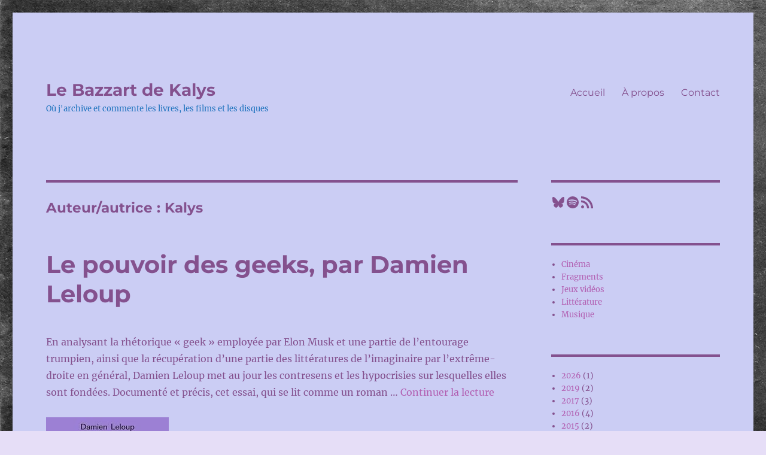

--- FILE ---
content_type: text/html; charset=UTF-8
request_url: http://lebazzartdekalys.carnet-orange.fr/author/kalys/
body_size: 12391
content:
<!DOCTYPE html>
<html lang="fr-FR" class="no-js">
<head>
	<meta charset="UTF-8">
	<meta name="viewport" content="width=device-width, initial-scale=1.0">
	<link rel="profile" href="https://gmpg.org/xfn/11">
		<script>
(function(html){html.className = html.className.replace(/\bno-js\b/,'js')})(document.documentElement);
//# sourceURL=twentysixteen_javascript_detection
</script>
<title>Kalys &#8211; Le Bazzart de Kalys</title>
<meta name='robots' content='max-image-preview:large' />
<link href='//hb.wpmucdn.com' rel='preconnect' />
<link rel="alternate" type="application/rss+xml" title="Le Bazzart de Kalys &raquo; Flux" href="http://lebazzartdekalys.carnet-orange.fr/feed/" />
<link rel="alternate" type="application/rss+xml" title="Le Bazzart de Kalys &raquo; Flux des commentaires" href="http://lebazzartdekalys.carnet-orange.fr/comments/feed/" />
<link rel="alternate" type="application/rss+xml" title="Le Bazzart de Kalys &raquo; Flux des articles écrits par Kalys" href="http://lebazzartdekalys.carnet-orange.fr/author/kalys/feed/" />
<style id='wp-img-auto-sizes-contain-inline-css'>
img:is([sizes=auto i],[sizes^="auto," i]){contain-intrinsic-size:3000px 1500px}
/*# sourceURL=wp-img-auto-sizes-contain-inline-css */
</style>
<style id='wp-emoji-styles-inline-css'>

	img.wp-smiley, img.emoji {
		display: inline !important;
		border: none !important;
		box-shadow: none !important;
		height: 1em !important;
		width: 1em !important;
		margin: 0 0.07em !important;
		vertical-align: -0.1em !important;
		background: none !important;
		padding: 0 !important;
	}
/*# sourceURL=wp-emoji-styles-inline-css */
</style>
<link rel='stylesheet' id='wp-block-library-css' href='http://lebazzartdekalys.carnet-orange.fr/wp-includes/css/dist/block-library/style.min.css?ver=6.9' media='all' />
<style id='wp-block-library-theme-inline-css'>
.wp-block-audio :where(figcaption){color:#555;font-size:13px;text-align:center}.is-dark-theme .wp-block-audio :where(figcaption){color:#ffffffa6}.wp-block-audio{margin:0 0 1em}.wp-block-code{border:1px solid #ccc;border-radius:4px;font-family:Menlo,Consolas,monaco,monospace;padding:.8em 1em}.wp-block-embed :where(figcaption){color:#555;font-size:13px;text-align:center}.is-dark-theme .wp-block-embed :where(figcaption){color:#ffffffa6}.wp-block-embed{margin:0 0 1em}.blocks-gallery-caption{color:#555;font-size:13px;text-align:center}.is-dark-theme .blocks-gallery-caption{color:#ffffffa6}:root :where(.wp-block-image figcaption){color:#555;font-size:13px;text-align:center}.is-dark-theme :root :where(.wp-block-image figcaption){color:#ffffffa6}.wp-block-image{margin:0 0 1em}.wp-block-pullquote{border-bottom:4px solid;border-top:4px solid;color:currentColor;margin-bottom:1.75em}.wp-block-pullquote :where(cite),.wp-block-pullquote :where(footer),.wp-block-pullquote__citation{color:currentColor;font-size:.8125em;font-style:normal;text-transform:uppercase}.wp-block-quote{border-left:.25em solid;margin:0 0 1.75em;padding-left:1em}.wp-block-quote cite,.wp-block-quote footer{color:currentColor;font-size:.8125em;font-style:normal;position:relative}.wp-block-quote:where(.has-text-align-right){border-left:none;border-right:.25em solid;padding-left:0;padding-right:1em}.wp-block-quote:where(.has-text-align-center){border:none;padding-left:0}.wp-block-quote.is-large,.wp-block-quote.is-style-large,.wp-block-quote:where(.is-style-plain){border:none}.wp-block-search .wp-block-search__label{font-weight:700}.wp-block-search__button{border:1px solid #ccc;padding:.375em .625em}:where(.wp-block-group.has-background){padding:1.25em 2.375em}.wp-block-separator.has-css-opacity{opacity:.4}.wp-block-separator{border:none;border-bottom:2px solid;margin-left:auto;margin-right:auto}.wp-block-separator.has-alpha-channel-opacity{opacity:1}.wp-block-separator:not(.is-style-wide):not(.is-style-dots){width:100px}.wp-block-separator.has-background:not(.is-style-dots){border-bottom:none;height:1px}.wp-block-separator.has-background:not(.is-style-wide):not(.is-style-dots){height:2px}.wp-block-table{margin:0 0 1em}.wp-block-table td,.wp-block-table th{word-break:normal}.wp-block-table :where(figcaption){color:#555;font-size:13px;text-align:center}.is-dark-theme .wp-block-table :where(figcaption){color:#ffffffa6}.wp-block-video :where(figcaption){color:#555;font-size:13px;text-align:center}.is-dark-theme .wp-block-video :where(figcaption){color:#ffffffa6}.wp-block-video{margin:0 0 1em}:root :where(.wp-block-template-part.has-background){margin-bottom:0;margin-top:0;padding:1.25em 2.375em}
/*# sourceURL=/wp-includes/css/dist/block-library/theme.min.css */
</style>
<style id='classic-theme-styles-inline-css'>
/*! This file is auto-generated */
.wp-block-button__link{color:#fff;background-color:#32373c;border-radius:9999px;box-shadow:none;text-decoration:none;padding:calc(.667em + 2px) calc(1.333em + 2px);font-size:1.125em}.wp-block-file__button{background:#32373c;color:#fff;text-decoration:none}
/*# sourceURL=/wp-includes/css/classic-themes.min.css */
</style>
<style id='global-styles-inline-css'>
:root{--wp--preset--aspect-ratio--square: 1;--wp--preset--aspect-ratio--4-3: 4/3;--wp--preset--aspect-ratio--3-4: 3/4;--wp--preset--aspect-ratio--3-2: 3/2;--wp--preset--aspect-ratio--2-3: 2/3;--wp--preset--aspect-ratio--16-9: 16/9;--wp--preset--aspect-ratio--9-16: 9/16;--wp--preset--color--black: #000000;--wp--preset--color--cyan-bluish-gray: #abb8c3;--wp--preset--color--white: #fff;--wp--preset--color--pale-pink: #f78da7;--wp--preset--color--vivid-red: #cf2e2e;--wp--preset--color--luminous-vivid-orange: #ff6900;--wp--preset--color--luminous-vivid-amber: #fcb900;--wp--preset--color--light-green-cyan: #7bdcb5;--wp--preset--color--vivid-green-cyan: #00d084;--wp--preset--color--pale-cyan-blue: #8ed1fc;--wp--preset--color--vivid-cyan-blue: #0693e3;--wp--preset--color--vivid-purple: #9b51e0;--wp--preset--color--dark-gray: #1a1a1a;--wp--preset--color--medium-gray: #686868;--wp--preset--color--light-gray: #e5e5e5;--wp--preset--color--blue-gray: #4d545c;--wp--preset--color--bright-blue: #007acc;--wp--preset--color--light-blue: #9adffd;--wp--preset--color--dark-brown: #402b30;--wp--preset--color--medium-brown: #774e24;--wp--preset--color--dark-red: #640c1f;--wp--preset--color--bright-red: #ff675f;--wp--preset--color--yellow: #ffef8e;--wp--preset--gradient--vivid-cyan-blue-to-vivid-purple: linear-gradient(135deg,rgb(6,147,227) 0%,rgb(155,81,224) 100%);--wp--preset--gradient--light-green-cyan-to-vivid-green-cyan: linear-gradient(135deg,rgb(122,220,180) 0%,rgb(0,208,130) 100%);--wp--preset--gradient--luminous-vivid-amber-to-luminous-vivid-orange: linear-gradient(135deg,rgb(252,185,0) 0%,rgb(255,105,0) 100%);--wp--preset--gradient--luminous-vivid-orange-to-vivid-red: linear-gradient(135deg,rgb(255,105,0) 0%,rgb(207,46,46) 100%);--wp--preset--gradient--very-light-gray-to-cyan-bluish-gray: linear-gradient(135deg,rgb(238,238,238) 0%,rgb(169,184,195) 100%);--wp--preset--gradient--cool-to-warm-spectrum: linear-gradient(135deg,rgb(74,234,220) 0%,rgb(151,120,209) 20%,rgb(207,42,186) 40%,rgb(238,44,130) 60%,rgb(251,105,98) 80%,rgb(254,248,76) 100%);--wp--preset--gradient--blush-light-purple: linear-gradient(135deg,rgb(255,206,236) 0%,rgb(152,150,240) 100%);--wp--preset--gradient--blush-bordeaux: linear-gradient(135deg,rgb(254,205,165) 0%,rgb(254,45,45) 50%,rgb(107,0,62) 100%);--wp--preset--gradient--luminous-dusk: linear-gradient(135deg,rgb(255,203,112) 0%,rgb(199,81,192) 50%,rgb(65,88,208) 100%);--wp--preset--gradient--pale-ocean: linear-gradient(135deg,rgb(255,245,203) 0%,rgb(182,227,212) 50%,rgb(51,167,181) 100%);--wp--preset--gradient--electric-grass: linear-gradient(135deg,rgb(202,248,128) 0%,rgb(113,206,126) 100%);--wp--preset--gradient--midnight: linear-gradient(135deg,rgb(2,3,129) 0%,rgb(40,116,252) 100%);--wp--preset--font-size--small: 13px;--wp--preset--font-size--medium: 20px;--wp--preset--font-size--large: 36px;--wp--preset--font-size--x-large: 42px;--wp--preset--spacing--20: 0.44rem;--wp--preset--spacing--30: 0.67rem;--wp--preset--spacing--40: 1rem;--wp--preset--spacing--50: 1.5rem;--wp--preset--spacing--60: 2.25rem;--wp--preset--spacing--70: 3.38rem;--wp--preset--spacing--80: 5.06rem;--wp--preset--shadow--natural: 6px 6px 9px rgba(0, 0, 0, 0.2);--wp--preset--shadow--deep: 12px 12px 50px rgba(0, 0, 0, 0.4);--wp--preset--shadow--sharp: 6px 6px 0px rgba(0, 0, 0, 0.2);--wp--preset--shadow--outlined: 6px 6px 0px -3px rgb(255, 255, 255), 6px 6px rgb(0, 0, 0);--wp--preset--shadow--crisp: 6px 6px 0px rgb(0, 0, 0);}:where(.is-layout-flex){gap: 0.5em;}:where(.is-layout-grid){gap: 0.5em;}body .is-layout-flex{display: flex;}.is-layout-flex{flex-wrap: wrap;align-items: center;}.is-layout-flex > :is(*, div){margin: 0;}body .is-layout-grid{display: grid;}.is-layout-grid > :is(*, div){margin: 0;}:where(.wp-block-columns.is-layout-flex){gap: 2em;}:where(.wp-block-columns.is-layout-grid){gap: 2em;}:where(.wp-block-post-template.is-layout-flex){gap: 1.25em;}:where(.wp-block-post-template.is-layout-grid){gap: 1.25em;}.has-black-color{color: var(--wp--preset--color--black) !important;}.has-cyan-bluish-gray-color{color: var(--wp--preset--color--cyan-bluish-gray) !important;}.has-white-color{color: var(--wp--preset--color--white) !important;}.has-pale-pink-color{color: var(--wp--preset--color--pale-pink) !important;}.has-vivid-red-color{color: var(--wp--preset--color--vivid-red) !important;}.has-luminous-vivid-orange-color{color: var(--wp--preset--color--luminous-vivid-orange) !important;}.has-luminous-vivid-amber-color{color: var(--wp--preset--color--luminous-vivid-amber) !important;}.has-light-green-cyan-color{color: var(--wp--preset--color--light-green-cyan) !important;}.has-vivid-green-cyan-color{color: var(--wp--preset--color--vivid-green-cyan) !important;}.has-pale-cyan-blue-color{color: var(--wp--preset--color--pale-cyan-blue) !important;}.has-vivid-cyan-blue-color{color: var(--wp--preset--color--vivid-cyan-blue) !important;}.has-vivid-purple-color{color: var(--wp--preset--color--vivid-purple) !important;}.has-black-background-color{background-color: var(--wp--preset--color--black) !important;}.has-cyan-bluish-gray-background-color{background-color: var(--wp--preset--color--cyan-bluish-gray) !important;}.has-white-background-color{background-color: var(--wp--preset--color--white) !important;}.has-pale-pink-background-color{background-color: var(--wp--preset--color--pale-pink) !important;}.has-vivid-red-background-color{background-color: var(--wp--preset--color--vivid-red) !important;}.has-luminous-vivid-orange-background-color{background-color: var(--wp--preset--color--luminous-vivid-orange) !important;}.has-luminous-vivid-amber-background-color{background-color: var(--wp--preset--color--luminous-vivid-amber) !important;}.has-light-green-cyan-background-color{background-color: var(--wp--preset--color--light-green-cyan) !important;}.has-vivid-green-cyan-background-color{background-color: var(--wp--preset--color--vivid-green-cyan) !important;}.has-pale-cyan-blue-background-color{background-color: var(--wp--preset--color--pale-cyan-blue) !important;}.has-vivid-cyan-blue-background-color{background-color: var(--wp--preset--color--vivid-cyan-blue) !important;}.has-vivid-purple-background-color{background-color: var(--wp--preset--color--vivid-purple) !important;}.has-black-border-color{border-color: var(--wp--preset--color--black) !important;}.has-cyan-bluish-gray-border-color{border-color: var(--wp--preset--color--cyan-bluish-gray) !important;}.has-white-border-color{border-color: var(--wp--preset--color--white) !important;}.has-pale-pink-border-color{border-color: var(--wp--preset--color--pale-pink) !important;}.has-vivid-red-border-color{border-color: var(--wp--preset--color--vivid-red) !important;}.has-luminous-vivid-orange-border-color{border-color: var(--wp--preset--color--luminous-vivid-orange) !important;}.has-luminous-vivid-amber-border-color{border-color: var(--wp--preset--color--luminous-vivid-amber) !important;}.has-light-green-cyan-border-color{border-color: var(--wp--preset--color--light-green-cyan) !important;}.has-vivid-green-cyan-border-color{border-color: var(--wp--preset--color--vivid-green-cyan) !important;}.has-pale-cyan-blue-border-color{border-color: var(--wp--preset--color--pale-cyan-blue) !important;}.has-vivid-cyan-blue-border-color{border-color: var(--wp--preset--color--vivid-cyan-blue) !important;}.has-vivid-purple-border-color{border-color: var(--wp--preset--color--vivid-purple) !important;}.has-vivid-cyan-blue-to-vivid-purple-gradient-background{background: var(--wp--preset--gradient--vivid-cyan-blue-to-vivid-purple) !important;}.has-light-green-cyan-to-vivid-green-cyan-gradient-background{background: var(--wp--preset--gradient--light-green-cyan-to-vivid-green-cyan) !important;}.has-luminous-vivid-amber-to-luminous-vivid-orange-gradient-background{background: var(--wp--preset--gradient--luminous-vivid-amber-to-luminous-vivid-orange) !important;}.has-luminous-vivid-orange-to-vivid-red-gradient-background{background: var(--wp--preset--gradient--luminous-vivid-orange-to-vivid-red) !important;}.has-very-light-gray-to-cyan-bluish-gray-gradient-background{background: var(--wp--preset--gradient--very-light-gray-to-cyan-bluish-gray) !important;}.has-cool-to-warm-spectrum-gradient-background{background: var(--wp--preset--gradient--cool-to-warm-spectrum) !important;}.has-blush-light-purple-gradient-background{background: var(--wp--preset--gradient--blush-light-purple) !important;}.has-blush-bordeaux-gradient-background{background: var(--wp--preset--gradient--blush-bordeaux) !important;}.has-luminous-dusk-gradient-background{background: var(--wp--preset--gradient--luminous-dusk) !important;}.has-pale-ocean-gradient-background{background: var(--wp--preset--gradient--pale-ocean) !important;}.has-electric-grass-gradient-background{background: var(--wp--preset--gradient--electric-grass) !important;}.has-midnight-gradient-background{background: var(--wp--preset--gradient--midnight) !important;}.has-small-font-size{font-size: var(--wp--preset--font-size--small) !important;}.has-medium-font-size{font-size: var(--wp--preset--font-size--medium) !important;}.has-large-font-size{font-size: var(--wp--preset--font-size--large) !important;}.has-x-large-font-size{font-size: var(--wp--preset--font-size--x-large) !important;}
:where(.wp-block-post-template.is-layout-flex){gap: 1.25em;}:where(.wp-block-post-template.is-layout-grid){gap: 1.25em;}
:where(.wp-block-term-template.is-layout-flex){gap: 1.25em;}:where(.wp-block-term-template.is-layout-grid){gap: 1.25em;}
:where(.wp-block-columns.is-layout-flex){gap: 2em;}:where(.wp-block-columns.is-layout-grid){gap: 2em;}
:root :where(.wp-block-pullquote){font-size: 1.5em;line-height: 1.6;}
/*# sourceURL=global-styles-inline-css */
</style>
<link rel='stylesheet' id='cntctfrm_form_style-css' href='http://lebazzartdekalys.carnet-orange.fr/wp-content/plugins/contact-form-plugin/css/form_style.css?ver=4.3.6' media='all' />
<link rel='stylesheet' id='twentysixteen-fonts-css' href='http://lebazzartdekalys.carnet-orange.fr/wp-content/themes/twentysixteen/fonts/merriweather-plus-montserrat-plus-inconsolata.css?ver=20230328' media='all' />
<link rel='stylesheet' id='genericons-css' href='http://lebazzartdekalys.carnet-orange.fr/wp-content/themes/twentysixteen/genericons/genericons.css?ver=20251101' media='all' />
<link rel='stylesheet' id='twentysixteen-style-css' href='http://lebazzartdekalys.carnet-orange.fr/wp-content/themes/twentysixteen/style.css?ver=20251202' media='all' />
<style id='twentysixteen-style-inline-css'>

		/* Custom Page Background Color */
		.site {
			background-color: #cbcdf4;
		}

		mark,
		ins,
		button,
		button[disabled]:hover,
		button[disabled]:focus,
		input[type="button"],
		input[type="button"][disabled]:hover,
		input[type="button"][disabled]:focus,
		input[type="reset"],
		input[type="reset"][disabled]:hover,
		input[type="reset"][disabled]:focus,
		input[type="submit"],
		input[type="submit"][disabled]:hover,
		input[type="submit"][disabled]:focus,
		.menu-toggle.toggled-on,
		.menu-toggle.toggled-on:hover,
		.menu-toggle.toggled-on:focus,
		.pagination .prev,
		.pagination .next,
		.pagination .prev:hover,
		.pagination .prev:focus,
		.pagination .next:hover,
		.pagination .next:focus,
		.pagination .nav-links:before,
		.pagination .nav-links:after,
		.widget_calendar tbody a,
		.widget_calendar tbody a:hover,
		.widget_calendar tbody a:focus,
		.page-links a,
		.page-links a:hover,
		.page-links a:focus {
			color: #cbcdf4;
		}

		@media screen and (min-width: 56.875em) {
			.main-navigation ul ul li {
				background-color: #cbcdf4;
			}

			.main-navigation ul ul:after {
				border-top-color: #cbcdf4;
				border-bottom-color: #cbcdf4;
			}
		}
	

		/* Custom Link Color */
		.menu-toggle:hover,
		.menu-toggle:focus,
		a,
		.main-navigation a:hover,
		.main-navigation a:focus,
		.dropdown-toggle:hover,
		.dropdown-toggle:focus,
		.social-navigation a:hover:before,
		.social-navigation a:focus:before,
		.post-navigation a:hover .post-title,
		.post-navigation a:focus .post-title,
		.tagcloud a:hover,
		.tagcloud a:focus,
		.site-branding .site-title a:hover,
		.site-branding .site-title a:focus,
		.entry-title a:hover,
		.entry-title a:focus,
		.entry-footer a:hover,
		.entry-footer a:focus,
		.comment-metadata a:hover,
		.comment-metadata a:focus,
		.pingback .comment-edit-link:hover,
		.pingback .comment-edit-link:focus,
		.comment-reply-link,
		.comment-reply-link:hover,
		.comment-reply-link:focus,
		.required,
		.site-info a:hover,
		.site-info a:focus {
			color: #b260b2;
		}

		mark,
		ins,
		button:hover,
		button:focus,
		input[type="button"]:hover,
		input[type="button"]:focus,
		input[type="reset"]:hover,
		input[type="reset"]:focus,
		input[type="submit"]:hover,
		input[type="submit"]:focus,
		.pagination .prev:hover,
		.pagination .prev:focus,
		.pagination .next:hover,
		.pagination .next:focus,
		.widget_calendar tbody a,
		.page-links a:hover,
		.page-links a:focus {
			background-color: #b260b2;
		}

		input[type="date"]:focus,
		input[type="time"]:focus,
		input[type="datetime-local"]:focus,
		input[type="week"]:focus,
		input[type="month"]:focus,
		input[type="text"]:focus,
		input[type="email"]:focus,
		input[type="url"]:focus,
		input[type="password"]:focus,
		input[type="search"]:focus,
		input[type="tel"]:focus,
		input[type="number"]:focus,
		textarea:focus,
		.tagcloud a:hover,
		.tagcloud a:focus,
		.menu-toggle:hover,
		.menu-toggle:focus {
			border-color: #b260b2;
		}

		@media screen and (min-width: 56.875em) {
			.main-navigation li:hover > a,
			.main-navigation li.focus > a {
				color: #b260b2;
			}
		}
	

		/* Custom Main Text Color */
		body,
		blockquote cite,
		blockquote small,
		.main-navigation a,
		.menu-toggle,
		.dropdown-toggle,
		.social-navigation a,
		.post-navigation a,
		.pagination a:hover,
		.pagination a:focus,
		.widget-title a,
		.site-branding .site-title a,
		.entry-title a,
		.page-links > .page-links-title,
		.comment-author,
		.comment-reply-title small a:hover,
		.comment-reply-title small a:focus {
			color: #84518e;
		}

		blockquote,
		.menu-toggle.toggled-on,
		.menu-toggle.toggled-on:hover,
		.menu-toggle.toggled-on:focus,
		.post-navigation,
		.post-navigation div + div,
		.pagination,
		.widget,
		.page-header,
		.page-links a,
		.comments-title,
		.comment-reply-title {
			border-color: #84518e;
		}

		button,
		button[disabled]:hover,
		button[disabled]:focus,
		input[type="button"],
		input[type="button"][disabled]:hover,
		input[type="button"][disabled]:focus,
		input[type="reset"],
		input[type="reset"][disabled]:hover,
		input[type="reset"][disabled]:focus,
		input[type="submit"],
		input[type="submit"][disabled]:hover,
		input[type="submit"][disabled]:focus,
		.menu-toggle.toggled-on,
		.menu-toggle.toggled-on:hover,
		.menu-toggle.toggled-on:focus,
		.pagination:before,
		.pagination:after,
		.pagination .prev,
		.pagination .next,
		.page-links a {
			background-color: #84518e;
		}

		/* Border Color */
		fieldset,
		pre,
		abbr,
		acronym,
		table,
		th,
		td,
		input[type="date"],
		input[type="time"],
		input[type="datetime-local"],
		input[type="week"],
		input[type="month"],
		input[type="text"],
		input[type="email"],
		input[type="url"],
		input[type="password"],
		input[type="search"],
		input[type="tel"],
		input[type="number"],
		textarea,
		.main-navigation li,
		.main-navigation .primary-menu,
		.menu-toggle,
		.dropdown-toggle:after,
		.social-navigation a,
		.image-navigation,
		.comment-navigation,
		.tagcloud a,
		.entry-content,
		.entry-summary,
		.page-links a,
		.page-links > span,
		.comment-list article,
		.comment-list .pingback,
		.comment-list .trackback,
		.comment-reply-link,
		.no-comments,
		.widecolumn .mu_register .mu_alert {
			border-color: rgba( 132, 81, 142, 0.2);
		}

		hr,
		code {
			background-color: rgba( 132, 81, 142, 0.2);
		}

		@media screen and (min-width: 56.875em) {
			.main-navigation ul ul,
			.main-navigation ul ul li {
				border-color: rgba( 132, 81, 142, 0.2);
			}

			.main-navigation ul ul:before {
				border-top-color: rgba( 132, 81, 142, 0.2);
				border-bottom-color: rgba( 132, 81, 142, 0.2);
			}
		}
	

		/* Custom Secondary Text Color */

		/**
		 * IE8 and earlier will drop any block with CSS3 selectors.
		 * Do not combine these styles with the next block.
		 */
		body:not(.search-results) .entry-summary {
			color: #1e73be;
		}

		blockquote,
		.post-password-form label,
		a:hover,
		a:focus,
		a:active,
		.post-navigation .meta-nav,
		.image-navigation,
		.comment-navigation,
		.widget_recent_entries .post-date,
		.widget_rss .rss-date,
		.widget_rss cite,
		.site-description,
		.author-bio,
		.entry-footer,
		.entry-footer a,
		.sticky-post,
		.taxonomy-description,
		.entry-caption,
		.comment-metadata,
		.pingback .edit-link,
		.comment-metadata a,
		.pingback .comment-edit-link,
		.comment-form label,
		.comment-notes,
		.comment-awaiting-moderation,
		.logged-in-as,
		.form-allowed-tags,
		.site-info,
		.site-info a,
		.wp-caption .wp-caption-text,
		.gallery-caption,
		.widecolumn label,
		.widecolumn .mu_register label {
			color: #1e73be;
		}

		.widget_calendar tbody a:hover,
		.widget_calendar tbody a:focus {
			background-color: #1e73be;
		}
	
/*# sourceURL=twentysixteen-style-inline-css */
</style>
<link rel='stylesheet' id='twentysixteen-block-style-css' href='http://lebazzartdekalys.carnet-orange.fr/wp-content/themes/twentysixteen/css/blocks.css?ver=20240817' media='all' />
<script src="http://lebazzartdekalys.carnet-orange.fr/wp-includes/js/jquery/jquery.min.js?ver=3.7.1" id="jquery-core-js"></script>
<script src="http://lebazzartdekalys.carnet-orange.fr/wp-includes/js/jquery/jquery-migrate.min.js?ver=3.4.1" id="jquery-migrate-js"></script>
<script id="twentysixteen-script-js-extra">
var screenReaderText = {"expand":"ouvrir le sous-menu","collapse":"fermer le sous-menu"};
//# sourceURL=twentysixteen-script-js-extra
</script>
<script src="http://lebazzartdekalys.carnet-orange.fr/wp-content/themes/twentysixteen/js/functions.js?ver=20230629" id="twentysixteen-script-js" defer data-wp-strategy="defer"></script>
<link rel="https://api.w.org/" href="http://lebazzartdekalys.carnet-orange.fr/wp-json/" /><link rel="alternate" title="JSON" type="application/json" href="http://lebazzartdekalys.carnet-orange.fr/wp-json/wp/v2/users/1" /><link rel="EditURI" type="application/rsd+xml" title="RSD" href="http://lebazzartdekalys.carnet-orange.fr/xmlrpc.php?rsd" />
<meta name="generator" content="WordPress 6.9" />
<link rel='stylesheet' id='template_01-main-css' href='http://lebazzartdekalys.carnet-orange.fr/wp-content/plugins/colorlib-404-customizer/templates/template_01/css/style.css?ver=6.9' media='all' />
<link rel='stylesheet' id='Montserrat-css' href='https://fonts.googleapis.com/css?family=Montserrat%3A500&#038;ver=6.9' media='all' />
<link rel='stylesheet' id='Titillium-css' href='https://fonts.googleapis.com/css?family=Titillium+Web%3A700%2C900&#038;ver=6.9' media='all' />
<meta name="generator" content="Elementor 3.34.0; features: additional_custom_breakpoints; settings: css_print_method-external, google_font-enabled, font_display-auto">
			<style>
				.e-con.e-parent:nth-of-type(n+4):not(.e-lazyloaded):not(.e-no-lazyload),
				.e-con.e-parent:nth-of-type(n+4):not(.e-lazyloaded):not(.e-no-lazyload) * {
					background-image: none !important;
				}
				@media screen and (max-height: 1024px) {
					.e-con.e-parent:nth-of-type(n+3):not(.e-lazyloaded):not(.e-no-lazyload),
					.e-con.e-parent:nth-of-type(n+3):not(.e-lazyloaded):not(.e-no-lazyload) * {
						background-image: none !important;
					}
				}
				@media screen and (max-height: 640px) {
					.e-con.e-parent:nth-of-type(n+2):not(.e-lazyloaded):not(.e-no-lazyload),
					.e-con.e-parent:nth-of-type(n+2):not(.e-lazyloaded):not(.e-no-lazyload) * {
						background-image: none !important;
					}
				}
			</style>
			<style id="custom-background-css">
body.custom-background { background-color: #e6def7; background-image: url("http://lebazzartdekalys.carnet-orange.fr/wp-content/uploads/2012/09/background.jpg"); background-position: left top; background-size: auto; background-repeat: repeat; background-attachment: scroll; }
</style>
	<link rel="icon" href="http://lebazzartdekalys.carnet-orange.fr/wp-content/uploads/2012/09/cropped-background2-1-32x32.jpg" sizes="32x32" />
<link rel="icon" href="http://lebazzartdekalys.carnet-orange.fr/wp-content/uploads/2012/09/cropped-background2-1-192x192.jpg" sizes="192x192" />
<link rel="apple-touch-icon" href="http://lebazzartdekalys.carnet-orange.fr/wp-content/uploads/2012/09/cropped-background2-1-180x180.jpg" />
<meta name="msapplication-TileImage" content="http://lebazzartdekalys.carnet-orange.fr/wp-content/uploads/2012/09/cropped-background2-1-270x270.jpg" />
</head>

<body class="archive author author-kalys author-1 custom-background wp-embed-responsive wp-theme-twentysixteen custom-background-image hfeed elementor-default elementor-kit-898">
<div id="page" class="site">
	<div class="site-inner">
		<a class="skip-link screen-reader-text" href="#content">
			Aller au contenu		</a>

		<header id="masthead" class="site-header">
			<div class="site-header-main">
				<div class="site-branding">
											<p class="site-title"><a href="http://lebazzartdekalys.carnet-orange.fr/" rel="home" >Le Bazzart de Kalys</a></p>
												<p class="site-description">Où j&#039;archive et commente les livres, les films et les disques</p>
									</div><!-- .site-branding -->

									<button id="menu-toggle" class="menu-toggle">Menu</button>

					<div id="site-header-menu" class="site-header-menu">
													<nav id="site-navigation" class="main-navigation" aria-label="Menu principal">
								<div class="menu-nav-container"><ul id="menu-nav" class="primary-menu"><li id="menu-item-1092" class="menu-item menu-item-type-custom menu-item-object-custom menu-item-home menu-item-1092"><a href="http://lebazzartdekalys.carnet-orange.fr">Accueil</a></li>
<li id="menu-item-1094" class="menu-item menu-item-type-post_type menu-item-object-page menu-item-1094"><a href="http://lebazzartdekalys.carnet-orange.fr/a-propos/">À propos</a></li>
<li id="menu-item-1095" class="menu-item menu-item-type-post_type menu-item-object-page menu-item-1095"><a href="http://lebazzartdekalys.carnet-orange.fr/contact/">Contact</a></li>
</ul></div>							</nav><!-- .main-navigation -->
						
											</div><!-- .site-header-menu -->
							</div><!-- .site-header-main -->

					</header><!-- .site-header -->

		<div id="content" class="site-content">

	<div id="primary" class="content-area">
		<main id="main" class="site-main">

		
			<header class="page-header">
				<h1 class="page-title">Auteur/autrice : <span>Kalys</span></h1>			</header><!-- .page-header -->

			
<article id="post-1108" class="post-1108 post type-post status-publish format-standard has-post-thumbnail hentry category-cinema category-jeux-video category-litterature">
	<header class="entry-header">
		
		<h2 class="entry-title"><a href="http://lebazzartdekalys.carnet-orange.fr/le-pouvoir-des-geeks-par-damien-leloup/" rel="bookmark">Le pouvoir des geeks, par Damien Leloup</a></h2>	</header><!-- .entry-header -->

	<p>En analysant la rhétorique « geek » employée par Elon Musk et une partie de l&rsquo;entourage trumpien, ainsi que la récupération d&rsquo;une partie des littératures de l&rsquo;imaginaire par l&rsquo;extrême-droite en général, Damien Leloup met au jour les contresens et les hypocrisies sur lesquelles elles sont fondées. Documenté et précis, cet essai, qui se lit comme un roman &hellip; <a href="http://lebazzartdekalys.carnet-orange.fr/le-pouvoir-des-geeks-par-damien-leloup/" class="more-link">Continuer la lecture<span class="screen-reader-text"> de &laquo;&nbsp;Le pouvoir des geeks, par Damien Leloup&nbsp;&raquo;</span></a></p>


	
	<a class="post-thumbnail" href="http://lebazzartdekalys.carnet-orange.fr/le-pouvoir-des-geeks-par-damien-leloup/" aria-hidden="true">
		<img width="205" height="282" src="http://lebazzartdekalys.carnet-orange.fr/wp-content/uploads/2026/01/DamienLeloup.png" class="attachment-post-thumbnail size-post-thumbnail wp-post-image" alt="Le pouvoir des geeks, par Damien Leloup" decoding="async" sizes="(max-width: 709px) 85vw, (max-width: 909px) 67vw, (max-width: 984px) 60vw, (max-width: 1362px) 62vw, 840px" />	</a>

		
	
	<footer class="entry-footer">
		<span class="byline"><span class="screen-reader-text">Auteur </span><span class="author vcard"><a class="url fn n" href="http://lebazzartdekalys.carnet-orange.fr/author/kalys/">Kalys</a></span></span><span class="posted-on"><span class="screen-reader-text">Publié le </span><a href="http://lebazzartdekalys.carnet-orange.fr/le-pouvoir-des-geeks-par-damien-leloup/" rel="bookmark"><time class="entry-date published" datetime="2026-01-07T18:56:22+01:00">7 janvier 2026</time><time class="updated" datetime="2026-01-08T08:51:20+01:00">8 janvier 2026</time></a></span><span class="cat-links"><span class="screen-reader-text">Catégories </span><a href="http://lebazzartdekalys.carnet-orange.fr/category/cinema/" rel="category tag">Cinéma</a>, <a href="http://lebazzartdekalys.carnet-orange.fr/category/jeux-video/" rel="category tag">Jeux vidéos</a>, <a href="http://lebazzartdekalys.carnet-orange.fr/category/litterature/" rel="category tag">Littérature</a></span><span class="comments-link"><a href="http://lebazzartdekalys.carnet-orange.fr/le-pouvoir-des-geeks-par-damien-leloup/#respond">Laisser un commentaire<span class="screen-reader-text"> sur Le pouvoir des geeks, par Damien Leloup</span></a></span>			</footer><!-- .entry-footer -->
</article><!-- #post-1108 -->

<article id="post-759" class="post-759 post type-post status-publish format-standard hentry category-cinema tag-films-dhorreur">
	<header class="entry-header">
		
		<h2 class="entry-title"><a href="http://lebazzartdekalys.carnet-orange.fr/american-nightmare-3-elections/" rel="bookmark">American Nightmare 3 : Elections</a></h2>	</header><!-- .entry-header -->

	<p>La première fois que j&rsquo;ai entendu parler d&rsquo;American Nightmare, c&rsquo;était à Nooz : le DVD du 1 s&rsquo;y vendait un euro cinquante. Je ne l&rsquo;ai pas acheté, parce que j&rsquo;ai cru qu&rsquo;il s&rsquo;agissait d&rsquo;un slasher décérébré pour ados dérangés.<br />
Ce n&rsquo;est qu&rsquo;un ou deux ans plus tard que je me suis décidée à voir le 2 ; je crois que les bons commentaires sur Netflix m&rsquo;ont intriguée. Et contre toute attente&#8230; j&rsquo;ai beaucoup aimé.</p>

	<p class="read-more">
		<a href="http://lebazzartdekalys.carnet-orange.fr/american-nightmare-3-elections/">
			Lire la suite →
		</a>
	</p>

	
	
	<footer class="entry-footer">
		<span class="byline"><span class="screen-reader-text">Auteur </span><span class="author vcard"><a class="url fn n" href="http://lebazzartdekalys.carnet-orange.fr/author/kalys/">Kalys</a></span></span><span class="posted-on"><span class="screen-reader-text">Publié le </span><a href="http://lebazzartdekalys.carnet-orange.fr/american-nightmare-3-elections/" rel="bookmark"><time class="entry-date published" datetime="2019-08-01T19:23:49+01:00">1 août 2019</time><time class="updated" datetime="2026-01-04T19:40:31+01:00">4 janvier 2026</time></a></span><span class="cat-links"><span class="screen-reader-text">Catégories </span><a href="http://lebazzartdekalys.carnet-orange.fr/category/cinema/" rel="category tag">Cinéma</a></span><span class="tags-links"><span class="screen-reader-text">Étiquettes </span><a href="http://lebazzartdekalys.carnet-orange.fr/tag/films-dhorreur/" rel="tag">Films d'horreur</a></span><span class="comments-link"><a href="http://lebazzartdekalys.carnet-orange.fr/american-nightmare-3-elections/#comments">Un commentaire <span class="screen-reader-text"> sur American Nightmare 3 : Elections</span></a></span>			</footer><!-- .entry-footer -->
</article><!-- #post-759 -->

<article id="post-735" class="post-735 post type-post status-publish format-standard hentry category-fragments category-musique tag-black-metal">
	<header class="entry-header">
		
		<h2 class="entry-title"><a href="http://lebazzartdekalys.carnet-orange.fr/fragment-4/" rel="bookmark">Fragment 4 &#8211; Spiritual Black Dimensions</a></h2>	</header><!-- .entry-header -->

	<p>Ma série d&rsquo;articles sur le thème de la bande originale, sur le Carnet, ne m&rsquo;a pas permis d&rsquo;aborder tout ce qui était décisif, tout simplement parce qu&rsquo;une chanson passée en boucle n&rsquo;est pas nécessairement de celles qui vont se ficher au plus profond. En tout cas, ce n&rsquo;est pas parce que j&rsquo;adore What is love &hellip; <a href="http://lebazzartdekalys.carnet-orange.fr/fragment-4/" class="more-link">Continuer la lecture<span class="screen-reader-text"> de &laquo;&nbsp;Fragment 4 &#8211; Spiritual Black Dimensions&nbsp;&raquo;</span></a></p>


	
	
	<footer class="entry-footer">
		<span class="byline"><span class="screen-reader-text">Auteur </span><span class="author vcard"><a class="url fn n" href="http://lebazzartdekalys.carnet-orange.fr/author/kalys/">Kalys</a></span></span><span class="posted-on"><span class="screen-reader-text">Publié le </span><a href="http://lebazzartdekalys.carnet-orange.fr/fragment-4/" rel="bookmark"><time class="entry-date published" datetime="2019-07-16T13:28:53+01:00">16 juillet 2019</time><time class="updated" datetime="2022-05-02T15:28:40+01:00">2 mai 2022</time></a></span><span class="cat-links"><span class="screen-reader-text">Catégories </span><a href="http://lebazzartdekalys.carnet-orange.fr/category/fragments/" rel="category tag">Fragments</a>, <a href="http://lebazzartdekalys.carnet-orange.fr/category/musique/" rel="category tag">Musique</a></span><span class="tags-links"><span class="screen-reader-text">Étiquettes </span><a href="http://lebazzartdekalys.carnet-orange.fr/tag/black-metal/" rel="tag">Black Metal</a></span><span class="comments-link"><a href="http://lebazzartdekalys.carnet-orange.fr/fragment-4/#respond">Laisser un commentaire<span class="screen-reader-text"> sur Fragment 4 &#8211; Spiritual Black Dimensions</span></a></span>			</footer><!-- .entry-footer -->
</article><!-- #post-735 -->

<article id="post-661" class="post-661 post type-post status-publish format-standard hentry category-cinema tag-films-dhorreur">
	<header class="entry-header">
		
		<h2 class="entry-title"><a href="http://lebazzartdekalys.carnet-orange.fr/le-bazzart-de-lhorreur/" rel="bookmark">Le bazzart de l&rsquo;horreur</a></h2>	</header><!-- .entry-header -->

	<p>La découverte du Blog Horreur de Jack Parker m’a tellement, mais tellement donné envie de me replonger dans l’épouvante que je ne résiste pas à en faire mon billet de réouverture. Attention,il est atrocement long ! Amours anciennes Mais pourquoi avoir délaissé mon genre de prédilection ces deux dernières années (et du coup vous infliger un &hellip; <a href="http://lebazzartdekalys.carnet-orange.fr/le-bazzart-de-lhorreur/" class="more-link">Continuer la lecture<span class="screen-reader-text"> de &laquo;&nbsp;Le bazzart de l&rsquo;horreur&nbsp;&raquo;</span></a></p>


	
	
	<footer class="entry-footer">
		<span class="byline"><span class="screen-reader-text">Auteur </span><span class="author vcard"><a class="url fn n" href="http://lebazzartdekalys.carnet-orange.fr/author/kalys/">Kalys</a></span></span><span class="posted-on"><span class="screen-reader-text">Publié le </span><a href="http://lebazzartdekalys.carnet-orange.fr/le-bazzart-de-lhorreur/" rel="bookmark"><time class="entry-date published" datetime="2017-10-27T23:58:37+01:00">27 octobre 2017</time><time class="updated" datetime="2022-05-02T14:49:51+01:00">2 mai 2022</time></a></span><span class="cat-links"><span class="screen-reader-text">Catégories </span><a href="http://lebazzartdekalys.carnet-orange.fr/category/cinema/" rel="category tag">Cinéma</a></span><span class="tags-links"><span class="screen-reader-text">Étiquettes </span><a href="http://lebazzartdekalys.carnet-orange.fr/tag/films-dhorreur/" rel="tag">Films d'horreur</a></span><span class="comments-link"><a href="http://lebazzartdekalys.carnet-orange.fr/le-bazzart-de-lhorreur/#respond">Laisser un commentaire<span class="screen-reader-text"> sur Le bazzart de l&rsquo;horreur</span></a></span>			</footer><!-- .entry-footer -->
</article><!-- #post-661 -->

<article id="post-588" class="post-588 post type-post status-publish format-standard hentry category-jeux-video tag-point-click">
	<header class="entry-header">
		
		<h2 class="entry-title"><a href="http://lebazzartdekalys.carnet-orange.fr/deux-jeux-point-click-syberia-ii-et-cayne-aucun-spoiler/" rel="bookmark">Deux jeux « point &#038; click » : Syberia II et Cayne (aucun spoiler)</a></h2>	</header><!-- .entry-header -->

	<p>Cela faisait longtemps qu&rsquo;Origin ne m&rsquo;avait pas proposé un jeu gratuit, alors quand j&rsquo;ai aperçu l&rsquo;offre pour Syberia 2, je suis tout de suite allée voir de quoi il retournait (il faut savoir que je n&rsquo;avais jamais entendu parler de Syberia, dont le premier volet a semble-t-il rencontré un certain succès). Je clique, et voilà &hellip; <a href="http://lebazzartdekalys.carnet-orange.fr/deux-jeux-point-click-syberia-ii-et-cayne-aucun-spoiler/" class="more-link">Continuer la lecture<span class="screen-reader-text"> de &laquo;&nbsp;Deux jeux « point &#038; click » : Syberia II et Cayne (aucun spoiler)&nbsp;&raquo;</span></a></p>


	
	
	<footer class="entry-footer">
		<span class="byline"><span class="screen-reader-text">Auteur </span><span class="author vcard"><a class="url fn n" href="http://lebazzartdekalys.carnet-orange.fr/author/kalys/">Kalys</a></span></span><span class="posted-on"><span class="screen-reader-text">Publié le </span><a href="http://lebazzartdekalys.carnet-orange.fr/deux-jeux-point-click-syberia-ii-et-cayne-aucun-spoiler/" rel="bookmark"><time class="entry-date published" datetime="2017-04-04T12:37:25+01:00">4 avril 2017</time><time class="updated" datetime="2022-05-02T15:30:57+01:00">2 mai 2022</time></a></span><span class="cat-links"><span class="screen-reader-text">Catégories </span><a href="http://lebazzartdekalys.carnet-orange.fr/category/jeux-video/" rel="category tag">Jeux vidéos</a></span><span class="tags-links"><span class="screen-reader-text">Étiquettes </span><a href="http://lebazzartdekalys.carnet-orange.fr/tag/point-click/" rel="tag">Point &amp; Click</a></span><span class="comments-link"><a href="http://lebazzartdekalys.carnet-orange.fr/deux-jeux-point-click-syberia-ii-et-cayne-aucun-spoiler/#comments">2 commentaires <span class="screen-reader-text"> sur Deux jeux « point &#038; click » : Syberia II et Cayne (aucun spoiler)</span></a></span>			</footer><!-- .entry-footer -->
</article><!-- #post-588 -->

<article id="post-560" class="post-560 post type-post status-publish format-standard hentry category-cinema tag-serie">
	<header class="entry-header">
		
		<h2 class="entry-title"><a href="http://lebazzartdekalys.carnet-orange.fr/penny-dreadful-saison-1/" rel="bookmark">Penny Dreadful (saison 1)</a></h2>	</header><!-- .entry-header -->

	<p>J&rsquo;ai été totalement envoûtée par la première saison de la série… Attention, spoilers inside. Le scénario Le titre fait référence à ces publications bon marché, imprimées sur du papier de piètre qualité, qui abondaient au 19e siècle en Angleterre et donnaient à lire de petites histoires macabres sous forme de feuilletons. Page de couverture d&rsquo;un &hellip; <a href="http://lebazzartdekalys.carnet-orange.fr/penny-dreadful-saison-1/" class="more-link">Continuer la lecture<span class="screen-reader-text"> de &laquo;&nbsp;Penny Dreadful (saison 1)&nbsp;&raquo;</span></a></p>


	
	
	<footer class="entry-footer">
		<span class="byline"><span class="screen-reader-text">Auteur </span><span class="author vcard"><a class="url fn n" href="http://lebazzartdekalys.carnet-orange.fr/author/kalys/">Kalys</a></span></span><span class="posted-on"><span class="screen-reader-text">Publié le </span><a href="http://lebazzartdekalys.carnet-orange.fr/penny-dreadful-saison-1/" rel="bookmark"><time class="entry-date published" datetime="2017-01-05T14:25:27+01:00">5 janvier 2017</time><time class="updated" datetime="2022-05-02T15:31:32+01:00">2 mai 2022</time></a></span><span class="cat-links"><span class="screen-reader-text">Catégories </span><a href="http://lebazzartdekalys.carnet-orange.fr/category/cinema/" rel="category tag">Cinéma</a></span><span class="tags-links"><span class="screen-reader-text">Étiquettes </span><a href="http://lebazzartdekalys.carnet-orange.fr/tag/serie/" rel="tag">Série</a></span><span class="comments-link"><a href="http://lebazzartdekalys.carnet-orange.fr/penny-dreadful-saison-1/#comments">4 commentaires <span class="screen-reader-text"> sur Penny Dreadful (saison 1)</span></a></span>			</footer><!-- .entry-footer -->
</article><!-- #post-560 -->

	<nav class="navigation pagination" aria-label="Pagination des publications">
		<h2 class="screen-reader-text">Pagination des publications</h2>
		<div class="nav-links"><span aria-current="page" class="page-numbers current"><span class="meta-nav screen-reader-text">Page </span>1</span>
<a class="page-numbers" href="http://lebazzartdekalys.carnet-orange.fr/author/kalys/page/2/"><span class="meta-nav screen-reader-text">Page </span>2</a>
<span class="page-numbers dots">…</span>
<a class="page-numbers" href="http://lebazzartdekalys.carnet-orange.fr/author/kalys/page/6/"><span class="meta-nav screen-reader-text">Page </span>6</a>
<a class="next page-numbers" href="http://lebazzartdekalys.carnet-orange.fr/author/kalys/page/2/">Page suivante</a></div>
	</nav>
		</main><!-- .site-main -->
	</div><!-- .content-area -->


	<aside id="secondary" class="sidebar widget-area">
		<section id="block-14" class="widget widget_block">
<ul class="wp-block-social-links is-layout-flex wp-block-social-links-is-layout-flex"><li class="wp-social-link wp-social-link-bluesky  wp-block-social-link"><a href="https://bsky.app/profile/kalys.bsky.social" class="wp-block-social-link-anchor"><svg width="24" height="24" viewBox="0 0 24 24" version="1.1" xmlns="http://www.w3.org/2000/svg" aria-hidden="true" focusable="false"><path d="M6.3,4.2c2.3,1.7,4.8,5.3,5.7,7.2.9-1.9,3.4-5.4,5.7-7.2,1.7-1.3,4.3-2.2,4.3.9s-.4,5.2-.6,5.9c-.7,2.6-3.3,3.2-5.6,2.8,4,.7,5.1,3,2.9,5.3-5,5.2-6.7-2.8-6.7-2.8,0,0-1.7,8-6.7,2.8-2.2-2.3-1.2-4.6,2.9-5.3-2.3.4-4.9-.3-5.6-2.8-.2-.7-.6-5.3-.6-5.9,0-3.1,2.7-2.1,4.3-.9h0Z"></path></svg><span class="wp-block-social-link-label screen-reader-text">Bluesky</span></a></li>

<li class="wp-social-link wp-social-link-spotify  wp-block-social-link"><a href="https://open.spotify.com/user/kalys?si=4f05fdfddcd64b60" class="wp-block-social-link-anchor"><svg width="24" height="24" viewBox="0 0 24 24" version="1.1" xmlns="http://www.w3.org/2000/svg" aria-hidden="true" focusable="false"><path d="M12,2C6.477,2,2,6.477,2,12c0,5.523,4.477,10,10,10c5.523,0,10-4.477,10-10C22,6.477,17.523,2,12,2 M16.586,16.424 c-0.18,0.295-0.563,0.387-0.857,0.207c-2.348-1.435-5.304-1.76-8.785-0.964c-0.335,0.077-0.67-0.133-0.746-0.469 c-0.077-0.335,0.132-0.67,0.469-0.746c3.809-0.871,7.077-0.496,9.713,1.115C16.673,15.746,16.766,16.13,16.586,16.424 M17.81,13.7 c-0.226,0.367-0.706,0.482-1.072,0.257c-2.687-1.652-6.785-2.131-9.965-1.166C6.36,12.917,5.925,12.684,5.8,12.273 C5.675,11.86,5.908,11.425,6.32,11.3c3.632-1.102,8.147-0.568,11.234,1.328C17.92,12.854,18.035,13.335,17.81,13.7 M17.915,10.865 c-3.223-1.914-8.54-2.09-11.618-1.156C5.804,9.859,5.281,9.58,5.131,9.086C4.982,8.591,5.26,8.069,5.755,7.919 c3.532-1.072,9.404-0.865,13.115,1.338c0.445,0.264,0.59,0.838,0.327,1.282C18.933,10.983,18.359,11.129,17.915,10.865"></path></svg><span class="wp-block-social-link-label screen-reader-text">Spotify</span></a></li>

<li class="wp-social-link wp-social-link-feed  wp-block-social-link"><a href="http://lebazzartdekalys.carnet-orange.fr/feed/" class="wp-block-social-link-anchor"><svg width="24" height="24" viewBox="0 0 24 24" version="1.1" xmlns="http://www.w3.org/2000/svg" aria-hidden="true" focusable="false"><path d="M2,8.667V12c5.515,0,10,4.485,10,10h3.333C15.333,14.637,9.363,8.667,2,8.667z M2,2v3.333 c9.19,0,16.667,7.477,16.667,16.667H22C22,10.955,13.045,2,2,2z M4.5,17C3.118,17,2,18.12,2,19.5S3.118,22,4.5,22S7,20.88,7,19.5 S5.882,17,4.5,17z"></path></svg><span class="wp-block-social-link-label screen-reader-text">Flux RSS</span></a></li></ul>
</section><section id="block-6" class="widget widget_block widget_categories"><ul class="wp-block-categories-list wp-block-categories">	<li class="cat-item cat-item-1"><a href="http://lebazzartdekalys.carnet-orange.fr/category/cinema/">Cinéma</a>
</li>
	<li class="cat-item cat-item-34"><a href="http://lebazzartdekalys.carnet-orange.fr/category/fragments/">Fragments</a>
</li>
	<li class="cat-item cat-item-35"><a href="http://lebazzartdekalys.carnet-orange.fr/category/jeux-video/">Jeux vidéos</a>
</li>
	<li class="cat-item cat-item-33"><a href="http://lebazzartdekalys.carnet-orange.fr/category/litterature/">Littérature</a>
</li>
	<li class="cat-item cat-item-32"><a href="http://lebazzartdekalys.carnet-orange.fr/category/musique/">Musique</a>
</li>
</ul></section><section id="block-15" class="widget widget_block widget_archive"><ul class="wp-block-archives-list wp-block-archives">	<li><a href='http://lebazzartdekalys.carnet-orange.fr/2026/'>2026</a>&nbsp;(1)</li>
	<li><a href='http://lebazzartdekalys.carnet-orange.fr/2019/'>2019</a>&nbsp;(2)</li>
	<li><a href='http://lebazzartdekalys.carnet-orange.fr/2017/'>2017</a>&nbsp;(3)</li>
	<li><a href='http://lebazzartdekalys.carnet-orange.fr/2016/'>2016</a>&nbsp;(4)</li>
	<li><a href='http://lebazzartdekalys.carnet-orange.fr/2015/'>2015</a>&nbsp;(2)</li>
	<li><a href='http://lebazzartdekalys.carnet-orange.fr/2014/'>2014</a>&nbsp;(7)</li>
	<li><a href='http://lebazzartdekalys.carnet-orange.fr/2012/'>2012</a>&nbsp;(4)</li>
	<li><a href='http://lebazzartdekalys.carnet-orange.fr/2011/'>2011</a>&nbsp;(8)</li>
</ul></section>	</aside><!-- .sidebar .widget-area -->

		</div><!-- .site-content -->

		<footer id="colophon" class="site-footer">
							<nav class="main-navigation" aria-label="Menu principal de pied">
					<div class="menu-nav-container"><ul id="menu-nav-1" class="primary-menu"><li class="menu-item menu-item-type-custom menu-item-object-custom menu-item-home menu-item-1092"><a href="http://lebazzartdekalys.carnet-orange.fr">Accueil</a></li>
<li class="menu-item menu-item-type-post_type menu-item-object-page menu-item-1094"><a href="http://lebazzartdekalys.carnet-orange.fr/a-propos/">À propos</a></li>
<li class="menu-item menu-item-type-post_type menu-item-object-page menu-item-1095"><a href="http://lebazzartdekalys.carnet-orange.fr/contact/">Contact</a></li>
</ul></div>				</nav><!-- .main-navigation -->
			
			
			<div class="site-info">
								<span class="site-title"><a href="http://lebazzartdekalys.carnet-orange.fr/" rel="home">Le Bazzart de Kalys</a></span>
								<a href="https://wordpress.org/" class="imprint">
					Fièrement propulsé par WordPress				</a>
			</div><!-- .site-info -->
		</footer><!-- .site-footer -->
	</div><!-- .site-inner -->
</div><!-- .site -->

<script type="speculationrules">
{"prefetch":[{"source":"document","where":{"and":[{"href_matches":"/*"},{"not":{"href_matches":["/wp-*.php","/wp-admin/*","/wp-content/uploads/*","/wp-content/*","/wp-content/plugins/*","/wp-content/themes/twentysixteen/*","/*\\?(.+)"]}},{"not":{"selector_matches":"a[rel~=\"nofollow\"]"}},{"not":{"selector_matches":".no-prefetch, .no-prefetch a"}}]},"eagerness":"conservative"}]}
</script>
			<script>
				const lazyloadRunObserver = () => {
					const lazyloadBackgrounds = document.querySelectorAll( `.e-con.e-parent:not(.e-lazyloaded)` );
					const lazyloadBackgroundObserver = new IntersectionObserver( ( entries ) => {
						entries.forEach( ( entry ) => {
							if ( entry.isIntersecting ) {
								let lazyloadBackground = entry.target;
								if( lazyloadBackground ) {
									lazyloadBackground.classList.add( 'e-lazyloaded' );
								}
								lazyloadBackgroundObserver.unobserve( entry.target );
							}
						});
					}, { rootMargin: '200px 0px 200px 0px' } );
					lazyloadBackgrounds.forEach( ( lazyloadBackground ) => {
						lazyloadBackgroundObserver.observe( lazyloadBackground );
					} );
				};
				const events = [
					'DOMContentLoaded',
					'elementor/lazyload/observe',
				];
				events.forEach( ( event ) => {
					document.addEventListener( event, lazyloadRunObserver );
				} );
			</script>
			<script id="wp-emoji-settings" type="application/json">
{"baseUrl":"https://s.w.org/images/core/emoji/17.0.2/72x72/","ext":".png","svgUrl":"https://s.w.org/images/core/emoji/17.0.2/svg/","svgExt":".svg","source":{"concatemoji":"http://lebazzartdekalys.carnet-orange.fr/wp-includes/js/wp-emoji-release.min.js?ver=6.9"}}
</script>
<script type="module">
/*! This file is auto-generated */
const a=JSON.parse(document.getElementById("wp-emoji-settings").textContent),o=(window._wpemojiSettings=a,"wpEmojiSettingsSupports"),s=["flag","emoji"];function i(e){try{var t={supportTests:e,timestamp:(new Date).valueOf()};sessionStorage.setItem(o,JSON.stringify(t))}catch(e){}}function c(e,t,n){e.clearRect(0,0,e.canvas.width,e.canvas.height),e.fillText(t,0,0);t=new Uint32Array(e.getImageData(0,0,e.canvas.width,e.canvas.height).data);e.clearRect(0,0,e.canvas.width,e.canvas.height),e.fillText(n,0,0);const a=new Uint32Array(e.getImageData(0,0,e.canvas.width,e.canvas.height).data);return t.every((e,t)=>e===a[t])}function p(e,t){e.clearRect(0,0,e.canvas.width,e.canvas.height),e.fillText(t,0,0);var n=e.getImageData(16,16,1,1);for(let e=0;e<n.data.length;e++)if(0!==n.data[e])return!1;return!0}function u(e,t,n,a){switch(t){case"flag":return n(e,"\ud83c\udff3\ufe0f\u200d\u26a7\ufe0f","\ud83c\udff3\ufe0f\u200b\u26a7\ufe0f")?!1:!n(e,"\ud83c\udde8\ud83c\uddf6","\ud83c\udde8\u200b\ud83c\uddf6")&&!n(e,"\ud83c\udff4\udb40\udc67\udb40\udc62\udb40\udc65\udb40\udc6e\udb40\udc67\udb40\udc7f","\ud83c\udff4\u200b\udb40\udc67\u200b\udb40\udc62\u200b\udb40\udc65\u200b\udb40\udc6e\u200b\udb40\udc67\u200b\udb40\udc7f");case"emoji":return!a(e,"\ud83e\u1fac8")}return!1}function f(e,t,n,a){let r;const o=(r="undefined"!=typeof WorkerGlobalScope&&self instanceof WorkerGlobalScope?new OffscreenCanvas(300,150):document.createElement("canvas")).getContext("2d",{willReadFrequently:!0}),s=(o.textBaseline="top",o.font="600 32px Arial",{});return e.forEach(e=>{s[e]=t(o,e,n,a)}),s}function r(e){var t=document.createElement("script");t.src=e,t.defer=!0,document.head.appendChild(t)}a.supports={everything:!0,everythingExceptFlag:!0},new Promise(t=>{let n=function(){try{var e=JSON.parse(sessionStorage.getItem(o));if("object"==typeof e&&"number"==typeof e.timestamp&&(new Date).valueOf()<e.timestamp+604800&&"object"==typeof e.supportTests)return e.supportTests}catch(e){}return null}();if(!n){if("undefined"!=typeof Worker&&"undefined"!=typeof OffscreenCanvas&&"undefined"!=typeof URL&&URL.createObjectURL&&"undefined"!=typeof Blob)try{var e="postMessage("+f.toString()+"("+[JSON.stringify(s),u.toString(),c.toString(),p.toString()].join(",")+"));",a=new Blob([e],{type:"text/javascript"});const r=new Worker(URL.createObjectURL(a),{name:"wpTestEmojiSupports"});return void(r.onmessage=e=>{i(n=e.data),r.terminate(),t(n)})}catch(e){}i(n=f(s,u,c,p))}t(n)}).then(e=>{for(const n in e)a.supports[n]=e[n],a.supports.everything=a.supports.everything&&a.supports[n],"flag"!==n&&(a.supports.everythingExceptFlag=a.supports.everythingExceptFlag&&a.supports[n]);var t;a.supports.everythingExceptFlag=a.supports.everythingExceptFlag&&!a.supports.flag,a.supports.everything||((t=a.source||{}).concatemoji?r(t.concatemoji):t.wpemoji&&t.twemoji&&(r(t.twemoji),r(t.wpemoji)))});
//# sourceURL=http://lebazzartdekalys.carnet-orange.fr/wp-includes/js/wp-emoji-loader.min.js
</script>
</body>
</html>
